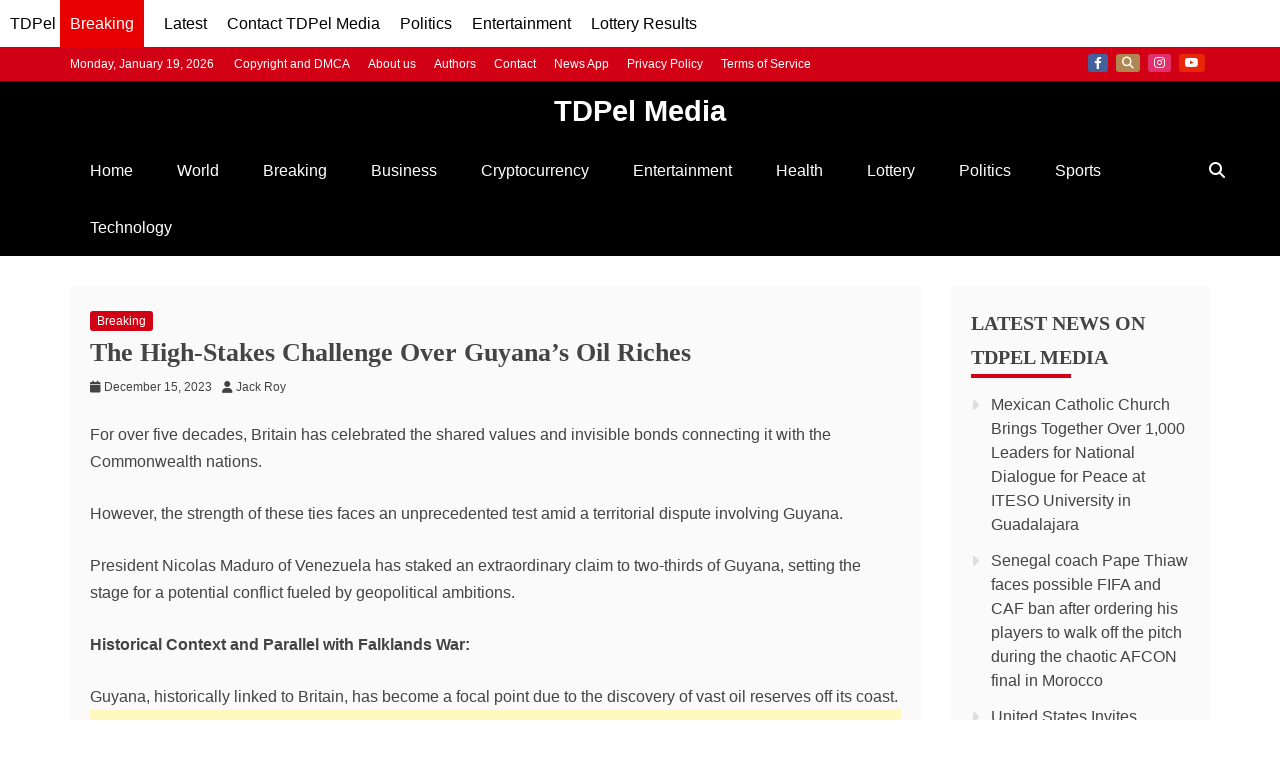

--- FILE ---
content_type: text/html; charset=utf-8
request_url: https://www.google.com/recaptcha/api2/aframe
body_size: 146
content:
<!DOCTYPE HTML><html><head><meta http-equiv="content-type" content="text/html; charset=UTF-8"></head><body><script nonce="Y-ee6CPlvnoG6UFsR9-Ffg">/** Anti-fraud and anti-abuse applications only. See google.com/recaptcha */ try{var clients={'sodar':'https://pagead2.googlesyndication.com/pagead/sodar?'};window.addEventListener("message",function(a){try{if(a.source===window.parent){var b=JSON.parse(a.data);var c=clients[b['id']];if(c){var d=document.createElement('img');d.src=c+b['params']+'&rc='+(localStorage.getItem("rc::a")?sessionStorage.getItem("rc::b"):"");window.document.body.appendChild(d);sessionStorage.setItem("rc::e",parseInt(sessionStorage.getItem("rc::e")||0)+1);localStorage.setItem("rc::h",'1768893823976');}}}catch(b){}});window.parent.postMessage("_grecaptcha_ready", "*");}catch(b){}</script></body></html>